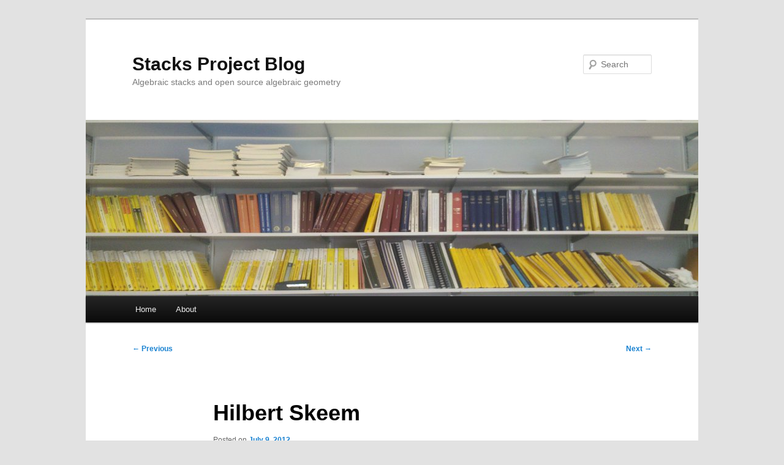

--- FILE ---
content_type: text/html; charset=UTF-8
request_url: https://www.math.columbia.edu/~dejong/wordpress/?p=2590
body_size: 8111
content:
<!DOCTYPE html>
<!--[if IE 6]>
<html id="ie6" lang="en-US">
<![endif]-->
<!--[if IE 7]>
<html id="ie7" lang="en-US">
<![endif]-->
<!--[if IE 8]>
<html id="ie8" lang="en-US">
<![endif]-->
<!--[if !(IE 6) & !(IE 7) & !(IE 8)]><!-->
<html lang="en-US">
<!--<![endif]-->
<head>
<meta charset="UTF-8" />
<meta name="viewport" content="width=device-width, initial-scale=1.0" />
<title>
Hilbert Skeem | Stacks Project Blog	</title>
<link rel="profile" href="https://gmpg.org/xfn/11" />
<link rel="stylesheet" type="text/css" media="all" href="https://www.math.columbia.edu/~dejong/wordpress/wp-content/themes/twentyeleven/style.css?ver=20250415" />
<link rel="pingback" href="https://www.math.columbia.edu/~dejong/wordpress/xmlrpc.php">
<!--[if lt IE 9]>
<script src="https://www.math.columbia.edu/~dejong/wordpress/wp-content/themes/twentyeleven/js/html5.js?ver=3.7.0" type="text/javascript"></script>
<![endif]-->
<meta name='robots' content='max-image-preview:large' />
	<style>img:is([sizes="auto" i], [sizes^="auto," i]) { contain-intrinsic-size: 3000px 1500px }</style>
	<link rel="alternate" type="application/rss+xml" title="Stacks Project Blog &raquo; Feed" href="https://www.math.columbia.edu/~dejong/wordpress/?feed=rss2" />
<link rel="alternate" type="application/rss+xml" title="Stacks Project Blog &raquo; Comments Feed" href="https://www.math.columbia.edu/~dejong/wordpress/?feed=comments-rss2" />
<link rel="alternate" type="application/rss+xml" title="Stacks Project Blog &raquo; Hilbert Skeem Comments Feed" href="https://www.math.columbia.edu/~dejong/wordpress/?feed=rss2&#038;p=2590" />
<script type="text/javascript">
/* <![CDATA[ */
window._wpemojiSettings = {"baseUrl":"https:\/\/s.w.org\/images\/core\/emoji\/16.0.1\/72x72\/","ext":".png","svgUrl":"https:\/\/s.w.org\/images\/core\/emoji\/16.0.1\/svg\/","svgExt":".svg","source":{"concatemoji":"https:\/\/www.math.columbia.edu\/~dejong\/wordpress\/wp-includes\/js\/wp-emoji-release.min.js?ver=6.8.3"}};
/*! This file is auto-generated */
!function(s,n){var o,i,e;function c(e){try{var t={supportTests:e,timestamp:(new Date).valueOf()};sessionStorage.setItem(o,JSON.stringify(t))}catch(e){}}function p(e,t,n){e.clearRect(0,0,e.canvas.width,e.canvas.height),e.fillText(t,0,0);var t=new Uint32Array(e.getImageData(0,0,e.canvas.width,e.canvas.height).data),a=(e.clearRect(0,0,e.canvas.width,e.canvas.height),e.fillText(n,0,0),new Uint32Array(e.getImageData(0,0,e.canvas.width,e.canvas.height).data));return t.every(function(e,t){return e===a[t]})}function u(e,t){e.clearRect(0,0,e.canvas.width,e.canvas.height),e.fillText(t,0,0);for(var n=e.getImageData(16,16,1,1),a=0;a<n.data.length;a++)if(0!==n.data[a])return!1;return!0}function f(e,t,n,a){switch(t){case"flag":return n(e,"\ud83c\udff3\ufe0f\u200d\u26a7\ufe0f","\ud83c\udff3\ufe0f\u200b\u26a7\ufe0f")?!1:!n(e,"\ud83c\udde8\ud83c\uddf6","\ud83c\udde8\u200b\ud83c\uddf6")&&!n(e,"\ud83c\udff4\udb40\udc67\udb40\udc62\udb40\udc65\udb40\udc6e\udb40\udc67\udb40\udc7f","\ud83c\udff4\u200b\udb40\udc67\u200b\udb40\udc62\u200b\udb40\udc65\u200b\udb40\udc6e\u200b\udb40\udc67\u200b\udb40\udc7f");case"emoji":return!a(e,"\ud83e\udedf")}return!1}function g(e,t,n,a){var r="undefined"!=typeof WorkerGlobalScope&&self instanceof WorkerGlobalScope?new OffscreenCanvas(300,150):s.createElement("canvas"),o=r.getContext("2d",{willReadFrequently:!0}),i=(o.textBaseline="top",o.font="600 32px Arial",{});return e.forEach(function(e){i[e]=t(o,e,n,a)}),i}function t(e){var t=s.createElement("script");t.src=e,t.defer=!0,s.head.appendChild(t)}"undefined"!=typeof Promise&&(o="wpEmojiSettingsSupports",i=["flag","emoji"],n.supports={everything:!0,everythingExceptFlag:!0},e=new Promise(function(e){s.addEventListener("DOMContentLoaded",e,{once:!0})}),new Promise(function(t){var n=function(){try{var e=JSON.parse(sessionStorage.getItem(o));if("object"==typeof e&&"number"==typeof e.timestamp&&(new Date).valueOf()<e.timestamp+604800&&"object"==typeof e.supportTests)return e.supportTests}catch(e){}return null}();if(!n){if("undefined"!=typeof Worker&&"undefined"!=typeof OffscreenCanvas&&"undefined"!=typeof URL&&URL.createObjectURL&&"undefined"!=typeof Blob)try{var e="postMessage("+g.toString()+"("+[JSON.stringify(i),f.toString(),p.toString(),u.toString()].join(",")+"));",a=new Blob([e],{type:"text/javascript"}),r=new Worker(URL.createObjectURL(a),{name:"wpTestEmojiSupports"});return void(r.onmessage=function(e){c(n=e.data),r.terminate(),t(n)})}catch(e){}c(n=g(i,f,p,u))}t(n)}).then(function(e){for(var t in e)n.supports[t]=e[t],n.supports.everything=n.supports.everything&&n.supports[t],"flag"!==t&&(n.supports.everythingExceptFlag=n.supports.everythingExceptFlag&&n.supports[t]);n.supports.everythingExceptFlag=n.supports.everythingExceptFlag&&!n.supports.flag,n.DOMReady=!1,n.readyCallback=function(){n.DOMReady=!0}}).then(function(){return e}).then(function(){var e;n.supports.everything||(n.readyCallback(),(e=n.source||{}).concatemoji?t(e.concatemoji):e.wpemoji&&e.twemoji&&(t(e.twemoji),t(e.wpemoji)))}))}((window,document),window._wpemojiSettings);
/* ]]> */
</script>
<style id='wp-emoji-styles-inline-css' type='text/css'>

	img.wp-smiley, img.emoji {
		display: inline !important;
		border: none !important;
		box-shadow: none !important;
		height: 1em !important;
		width: 1em !important;
		margin: 0 0.07em !important;
		vertical-align: -0.1em !important;
		background: none !important;
		padding: 0 !important;
	}
</style>
<link rel='stylesheet' id='wp-block-library-css' href='https://www.math.columbia.edu/~dejong/wordpress/wp-includes/css/dist/block-library/style.min.css?ver=6.8.3' type='text/css' media='all' />
<style id='wp-block-library-theme-inline-css' type='text/css'>
.wp-block-audio :where(figcaption){color:#555;font-size:13px;text-align:center}.is-dark-theme .wp-block-audio :where(figcaption){color:#ffffffa6}.wp-block-audio{margin:0 0 1em}.wp-block-code{border:1px solid #ccc;border-radius:4px;font-family:Menlo,Consolas,monaco,monospace;padding:.8em 1em}.wp-block-embed :where(figcaption){color:#555;font-size:13px;text-align:center}.is-dark-theme .wp-block-embed :where(figcaption){color:#ffffffa6}.wp-block-embed{margin:0 0 1em}.blocks-gallery-caption{color:#555;font-size:13px;text-align:center}.is-dark-theme .blocks-gallery-caption{color:#ffffffa6}:root :where(.wp-block-image figcaption){color:#555;font-size:13px;text-align:center}.is-dark-theme :root :where(.wp-block-image figcaption){color:#ffffffa6}.wp-block-image{margin:0 0 1em}.wp-block-pullquote{border-bottom:4px solid;border-top:4px solid;color:currentColor;margin-bottom:1.75em}.wp-block-pullquote cite,.wp-block-pullquote footer,.wp-block-pullquote__citation{color:currentColor;font-size:.8125em;font-style:normal;text-transform:uppercase}.wp-block-quote{border-left:.25em solid;margin:0 0 1.75em;padding-left:1em}.wp-block-quote cite,.wp-block-quote footer{color:currentColor;font-size:.8125em;font-style:normal;position:relative}.wp-block-quote:where(.has-text-align-right){border-left:none;border-right:.25em solid;padding-left:0;padding-right:1em}.wp-block-quote:where(.has-text-align-center){border:none;padding-left:0}.wp-block-quote.is-large,.wp-block-quote.is-style-large,.wp-block-quote:where(.is-style-plain){border:none}.wp-block-search .wp-block-search__label{font-weight:700}.wp-block-search__button{border:1px solid #ccc;padding:.375em .625em}:where(.wp-block-group.has-background){padding:1.25em 2.375em}.wp-block-separator.has-css-opacity{opacity:.4}.wp-block-separator{border:none;border-bottom:2px solid;margin-left:auto;margin-right:auto}.wp-block-separator.has-alpha-channel-opacity{opacity:1}.wp-block-separator:not(.is-style-wide):not(.is-style-dots){width:100px}.wp-block-separator.has-background:not(.is-style-dots){border-bottom:none;height:1px}.wp-block-separator.has-background:not(.is-style-wide):not(.is-style-dots){height:2px}.wp-block-table{margin:0 0 1em}.wp-block-table td,.wp-block-table th{word-break:normal}.wp-block-table :where(figcaption){color:#555;font-size:13px;text-align:center}.is-dark-theme .wp-block-table :where(figcaption){color:#ffffffa6}.wp-block-video :where(figcaption){color:#555;font-size:13px;text-align:center}.is-dark-theme .wp-block-video :where(figcaption){color:#ffffffa6}.wp-block-video{margin:0 0 1em}:root :where(.wp-block-template-part.has-background){margin-bottom:0;margin-top:0;padding:1.25em 2.375em}
</style>
<style id='classic-theme-styles-inline-css' type='text/css'>
/*! This file is auto-generated */
.wp-block-button__link{color:#fff;background-color:#32373c;border-radius:9999px;box-shadow:none;text-decoration:none;padding:calc(.667em + 2px) calc(1.333em + 2px);font-size:1.125em}.wp-block-file__button{background:#32373c;color:#fff;text-decoration:none}
</style>
<style id='global-styles-inline-css' type='text/css'>
:root{--wp--preset--aspect-ratio--square: 1;--wp--preset--aspect-ratio--4-3: 4/3;--wp--preset--aspect-ratio--3-4: 3/4;--wp--preset--aspect-ratio--3-2: 3/2;--wp--preset--aspect-ratio--2-3: 2/3;--wp--preset--aspect-ratio--16-9: 16/9;--wp--preset--aspect-ratio--9-16: 9/16;--wp--preset--color--black: #000;--wp--preset--color--cyan-bluish-gray: #abb8c3;--wp--preset--color--white: #fff;--wp--preset--color--pale-pink: #f78da7;--wp--preset--color--vivid-red: #cf2e2e;--wp--preset--color--luminous-vivid-orange: #ff6900;--wp--preset--color--luminous-vivid-amber: #fcb900;--wp--preset--color--light-green-cyan: #7bdcb5;--wp--preset--color--vivid-green-cyan: #00d084;--wp--preset--color--pale-cyan-blue: #8ed1fc;--wp--preset--color--vivid-cyan-blue: #0693e3;--wp--preset--color--vivid-purple: #9b51e0;--wp--preset--color--blue: #1982d1;--wp--preset--color--dark-gray: #373737;--wp--preset--color--medium-gray: #666;--wp--preset--color--light-gray: #e2e2e2;--wp--preset--gradient--vivid-cyan-blue-to-vivid-purple: linear-gradient(135deg,rgba(6,147,227,1) 0%,rgb(155,81,224) 100%);--wp--preset--gradient--light-green-cyan-to-vivid-green-cyan: linear-gradient(135deg,rgb(122,220,180) 0%,rgb(0,208,130) 100%);--wp--preset--gradient--luminous-vivid-amber-to-luminous-vivid-orange: linear-gradient(135deg,rgba(252,185,0,1) 0%,rgba(255,105,0,1) 100%);--wp--preset--gradient--luminous-vivid-orange-to-vivid-red: linear-gradient(135deg,rgba(255,105,0,1) 0%,rgb(207,46,46) 100%);--wp--preset--gradient--very-light-gray-to-cyan-bluish-gray: linear-gradient(135deg,rgb(238,238,238) 0%,rgb(169,184,195) 100%);--wp--preset--gradient--cool-to-warm-spectrum: linear-gradient(135deg,rgb(74,234,220) 0%,rgb(151,120,209) 20%,rgb(207,42,186) 40%,rgb(238,44,130) 60%,rgb(251,105,98) 80%,rgb(254,248,76) 100%);--wp--preset--gradient--blush-light-purple: linear-gradient(135deg,rgb(255,206,236) 0%,rgb(152,150,240) 100%);--wp--preset--gradient--blush-bordeaux: linear-gradient(135deg,rgb(254,205,165) 0%,rgb(254,45,45) 50%,rgb(107,0,62) 100%);--wp--preset--gradient--luminous-dusk: linear-gradient(135deg,rgb(255,203,112) 0%,rgb(199,81,192) 50%,rgb(65,88,208) 100%);--wp--preset--gradient--pale-ocean: linear-gradient(135deg,rgb(255,245,203) 0%,rgb(182,227,212) 50%,rgb(51,167,181) 100%);--wp--preset--gradient--electric-grass: linear-gradient(135deg,rgb(202,248,128) 0%,rgb(113,206,126) 100%);--wp--preset--gradient--midnight: linear-gradient(135deg,rgb(2,3,129) 0%,rgb(40,116,252) 100%);--wp--preset--font-size--small: 13px;--wp--preset--font-size--medium: 20px;--wp--preset--font-size--large: 36px;--wp--preset--font-size--x-large: 42px;--wp--preset--spacing--20: 0.44rem;--wp--preset--spacing--30: 0.67rem;--wp--preset--spacing--40: 1rem;--wp--preset--spacing--50: 1.5rem;--wp--preset--spacing--60: 2.25rem;--wp--preset--spacing--70: 3.38rem;--wp--preset--spacing--80: 5.06rem;--wp--preset--shadow--natural: 6px 6px 9px rgba(0, 0, 0, 0.2);--wp--preset--shadow--deep: 12px 12px 50px rgba(0, 0, 0, 0.4);--wp--preset--shadow--sharp: 6px 6px 0px rgba(0, 0, 0, 0.2);--wp--preset--shadow--outlined: 6px 6px 0px -3px rgba(255, 255, 255, 1), 6px 6px rgba(0, 0, 0, 1);--wp--preset--shadow--crisp: 6px 6px 0px rgba(0, 0, 0, 1);}:where(.is-layout-flex){gap: 0.5em;}:where(.is-layout-grid){gap: 0.5em;}body .is-layout-flex{display: flex;}.is-layout-flex{flex-wrap: wrap;align-items: center;}.is-layout-flex > :is(*, div){margin: 0;}body .is-layout-grid{display: grid;}.is-layout-grid > :is(*, div){margin: 0;}:where(.wp-block-columns.is-layout-flex){gap: 2em;}:where(.wp-block-columns.is-layout-grid){gap: 2em;}:where(.wp-block-post-template.is-layout-flex){gap: 1.25em;}:where(.wp-block-post-template.is-layout-grid){gap: 1.25em;}.has-black-color{color: var(--wp--preset--color--black) !important;}.has-cyan-bluish-gray-color{color: var(--wp--preset--color--cyan-bluish-gray) !important;}.has-white-color{color: var(--wp--preset--color--white) !important;}.has-pale-pink-color{color: var(--wp--preset--color--pale-pink) !important;}.has-vivid-red-color{color: var(--wp--preset--color--vivid-red) !important;}.has-luminous-vivid-orange-color{color: var(--wp--preset--color--luminous-vivid-orange) !important;}.has-luminous-vivid-amber-color{color: var(--wp--preset--color--luminous-vivid-amber) !important;}.has-light-green-cyan-color{color: var(--wp--preset--color--light-green-cyan) !important;}.has-vivid-green-cyan-color{color: var(--wp--preset--color--vivid-green-cyan) !important;}.has-pale-cyan-blue-color{color: var(--wp--preset--color--pale-cyan-blue) !important;}.has-vivid-cyan-blue-color{color: var(--wp--preset--color--vivid-cyan-blue) !important;}.has-vivid-purple-color{color: var(--wp--preset--color--vivid-purple) !important;}.has-black-background-color{background-color: var(--wp--preset--color--black) !important;}.has-cyan-bluish-gray-background-color{background-color: var(--wp--preset--color--cyan-bluish-gray) !important;}.has-white-background-color{background-color: var(--wp--preset--color--white) !important;}.has-pale-pink-background-color{background-color: var(--wp--preset--color--pale-pink) !important;}.has-vivid-red-background-color{background-color: var(--wp--preset--color--vivid-red) !important;}.has-luminous-vivid-orange-background-color{background-color: var(--wp--preset--color--luminous-vivid-orange) !important;}.has-luminous-vivid-amber-background-color{background-color: var(--wp--preset--color--luminous-vivid-amber) !important;}.has-light-green-cyan-background-color{background-color: var(--wp--preset--color--light-green-cyan) !important;}.has-vivid-green-cyan-background-color{background-color: var(--wp--preset--color--vivid-green-cyan) !important;}.has-pale-cyan-blue-background-color{background-color: var(--wp--preset--color--pale-cyan-blue) !important;}.has-vivid-cyan-blue-background-color{background-color: var(--wp--preset--color--vivid-cyan-blue) !important;}.has-vivid-purple-background-color{background-color: var(--wp--preset--color--vivid-purple) !important;}.has-black-border-color{border-color: var(--wp--preset--color--black) !important;}.has-cyan-bluish-gray-border-color{border-color: var(--wp--preset--color--cyan-bluish-gray) !important;}.has-white-border-color{border-color: var(--wp--preset--color--white) !important;}.has-pale-pink-border-color{border-color: var(--wp--preset--color--pale-pink) !important;}.has-vivid-red-border-color{border-color: var(--wp--preset--color--vivid-red) !important;}.has-luminous-vivid-orange-border-color{border-color: var(--wp--preset--color--luminous-vivid-orange) !important;}.has-luminous-vivid-amber-border-color{border-color: var(--wp--preset--color--luminous-vivid-amber) !important;}.has-light-green-cyan-border-color{border-color: var(--wp--preset--color--light-green-cyan) !important;}.has-vivid-green-cyan-border-color{border-color: var(--wp--preset--color--vivid-green-cyan) !important;}.has-pale-cyan-blue-border-color{border-color: var(--wp--preset--color--pale-cyan-blue) !important;}.has-vivid-cyan-blue-border-color{border-color: var(--wp--preset--color--vivid-cyan-blue) !important;}.has-vivid-purple-border-color{border-color: var(--wp--preset--color--vivid-purple) !important;}.has-vivid-cyan-blue-to-vivid-purple-gradient-background{background: var(--wp--preset--gradient--vivid-cyan-blue-to-vivid-purple) !important;}.has-light-green-cyan-to-vivid-green-cyan-gradient-background{background: var(--wp--preset--gradient--light-green-cyan-to-vivid-green-cyan) !important;}.has-luminous-vivid-amber-to-luminous-vivid-orange-gradient-background{background: var(--wp--preset--gradient--luminous-vivid-amber-to-luminous-vivid-orange) !important;}.has-luminous-vivid-orange-to-vivid-red-gradient-background{background: var(--wp--preset--gradient--luminous-vivid-orange-to-vivid-red) !important;}.has-very-light-gray-to-cyan-bluish-gray-gradient-background{background: var(--wp--preset--gradient--very-light-gray-to-cyan-bluish-gray) !important;}.has-cool-to-warm-spectrum-gradient-background{background: var(--wp--preset--gradient--cool-to-warm-spectrum) !important;}.has-blush-light-purple-gradient-background{background: var(--wp--preset--gradient--blush-light-purple) !important;}.has-blush-bordeaux-gradient-background{background: var(--wp--preset--gradient--blush-bordeaux) !important;}.has-luminous-dusk-gradient-background{background: var(--wp--preset--gradient--luminous-dusk) !important;}.has-pale-ocean-gradient-background{background: var(--wp--preset--gradient--pale-ocean) !important;}.has-electric-grass-gradient-background{background: var(--wp--preset--gradient--electric-grass) !important;}.has-midnight-gradient-background{background: var(--wp--preset--gradient--midnight) !important;}.has-small-font-size{font-size: var(--wp--preset--font-size--small) !important;}.has-medium-font-size{font-size: var(--wp--preset--font-size--medium) !important;}.has-large-font-size{font-size: var(--wp--preset--font-size--large) !important;}.has-x-large-font-size{font-size: var(--wp--preset--font-size--x-large) !important;}
:where(.wp-block-post-template.is-layout-flex){gap: 1.25em;}:where(.wp-block-post-template.is-layout-grid){gap: 1.25em;}
:where(.wp-block-columns.is-layout-flex){gap: 2em;}:where(.wp-block-columns.is-layout-grid){gap: 2em;}
:root :where(.wp-block-pullquote){font-size: 1.5em;line-height: 1.6;}
</style>
<link rel='stylesheet' id='twentyeleven-block-style-css' href='https://www.math.columbia.edu/~dejong/wordpress/wp-content/themes/twentyeleven/blocks.css?ver=20240703' type='text/css' media='all' />
<link rel="https://api.w.org/" href="https://www.math.columbia.edu/~dejong/wordpress/index.php?rest_route=/" /><link rel="alternate" title="JSON" type="application/json" href="https://www.math.columbia.edu/~dejong/wordpress/index.php?rest_route=/wp/v2/posts/2590" /><link rel="EditURI" type="application/rsd+xml" title="RSD" href="https://www.math.columbia.edu/~dejong/wordpress/xmlrpc.php?rsd" />
<meta name="generator" content="WordPress 6.8.3" />
<link rel="canonical" href="https://www.math.columbia.edu/~dejong/wordpress/?p=2590" />
<link rel='shortlink' href='https://www.math.columbia.edu/~dejong/wordpress/?p=2590' />
<link rel="alternate" title="oEmbed (JSON)" type="application/json+oembed" href="https://www.math.columbia.edu/~dejong/wordpress/index.php?rest_route=%2Foembed%2F1.0%2Fembed&#038;url=https%3A%2F%2Fwww.math.columbia.edu%2F%7Edejong%2Fwordpress%2F%3Fp%3D2590" />
<link rel="alternate" title="oEmbed (XML)" type="text/xml+oembed" href="https://www.math.columbia.edu/~dejong/wordpress/index.php?rest_route=%2Foembed%2F1.0%2Fembed&#038;url=https%3A%2F%2Fwww.math.columbia.edu%2F%7Edejong%2Fwordpress%2F%3Fp%3D2590&#038;format=xml" />
</head>

<body class="wp-singular post-template-default single single-post postid-2590 single-format-standard wp-embed-responsive wp-theme-twentyeleven single-author singular two-column right-sidebar">
<div class="skip-link"><a class="assistive-text" href="#content">Skip to primary content</a></div><div id="page" class="hfeed">
	<header id="branding">
			<hgroup>
							<h1 id="site-title"><span><a href="https://www.math.columbia.edu/~dejong/wordpress/" rel="home" >Stacks Project Blog</a></span></h1>
				<h2 id="site-description">Algebraic stacks and open source algebraic geometry</h2>
			</hgroup>

						<a href="https://www.math.columbia.edu/~dejong/wordpress/" rel="home" >
				<img src="https://www.math.columbia.edu/~dejong/wordpress/wp-content/uploads/2011/07/books_scaled.jpg" width="1000" height="288" alt="Stacks Project Blog" decoding="async" fetchpriority="high" />			</a>
			
									<form method="get" id="searchform" action="https://www.math.columbia.edu/~dejong/wordpress/">
		<label for="s" class="assistive-text">Search</label>
		<input type="text" class="field" name="s" id="s" placeholder="Search" />
		<input type="submit" class="submit" name="submit" id="searchsubmit" value="Search" />
	</form>
			
			<nav id="access">
				<h3 class="assistive-text">Main menu</h3>
				<div class="menu"><ul>
<li ><a href="https://www.math.columbia.edu/~dejong/wordpress/">Home</a></li><li class="page_item page-item-2"><a href="https://www.math.columbia.edu/~dejong/wordpress/?page_id=2">About</a></li>
</ul></div>
			</nav><!-- #access -->
	</header><!-- #branding -->


	<div id="main">

		<div id="primary">
			<div id="content" role="main">

				
					<nav id="nav-single">
						<h3 class="assistive-text">Post navigation</h3>
						<span class="nav-previous"><a href="https://www.math.columbia.edu/~dejong/wordpress/?p=2572" rel="prev"><span class="meta-nav">&larr;</span> Previous</a></span>
						<span class="nav-next"><a href="https://www.math.columbia.edu/~dejong/wordpress/?p=2599" rel="next">Next <span class="meta-nav">&rarr;</span></a></span>
					</nav><!-- #nav-single -->

					
<article id="post-2590" class="post-2590 post type-post status-publish format-standard hentry category-uncategorized">
	<header class="entry-header">
		<h1 class="entry-title">Hilbert Skeem</h1>

				<div class="entry-meta">
			<span class="sep">Posted on </span><a href="https://www.math.columbia.edu/~dejong/wordpress/?p=2590" title="2:11 am" rel="bookmark"><time class="entry-date" datetime="2012-07-09T02:11:30+00:00">July 9, 2012</time></a><span class="by-author"> <span class="sep"> by </span> <span class="author vcard"><a class="url fn n" href="https://www.math.columbia.edu/~dejong/wordpress/?author=2" title="View all posts by Johan" rel="author">Johan</a></span></span>		</div><!-- .entry-meta -->
			</header><!-- .entry-header -->

	<div class="entry-content">
		<p>So in the near future I want to write a bit more about Hilbert schemes in the stacks project. Now it feels a bit wrong to say &#8220;Hilbert space&#8221; for the&#8230; uh&#8230; Hilbert space of an algebraic space. My promethean colleague Davesh Maulik suggests using &#8220;Hilbert skeem&#8221; so that typographically at least we make the reader aware that the&#8230; uh&#8230; Hilbert skeem may not be a scheme. What do you think?</p>
			</div><!-- .entry-content -->

	<footer class="entry-meta">
		This entry was posted in <a href="https://www.math.columbia.edu/~dejong/wordpress/?cat=1" rel="category">Uncategorized</a> by <a href="https://www.math.columbia.edu/~dejong/wordpress/?author=2">Johan</a>. Bookmark the <a href="https://www.math.columbia.edu/~dejong/wordpress/?p=2590" title="Permalink to Hilbert Skeem" rel="bookmark">permalink</a>.
		
			</footer><!-- .entry-meta -->
</article><!-- #post-2590 -->

						<div id="comments">
	
	
			<h2 id="comments-title">
			6 thoughts on &ldquo;<span>Hilbert Skeem</span>&rdquo;		</h2>

		
		<ol class="commentlist">
					<li class="comment even thread-even depth-1" id="li-comment-213468">
		<article id="comment-213468" class="comment">
			<footer class="comment-meta">
				<div class="comment-author vcard">
					<img alt='' src='https://secure.gravatar.com/avatar/1415ad1fbb12fa8395d1611505db4edf03a877c5a7de30573c8d99b94502fe40?s=68&#038;d=blank&#038;r=g' srcset='https://secure.gravatar.com/avatar/1415ad1fbb12fa8395d1611505db4edf03a877c5a7de30573c8d99b94502fe40?s=136&#038;d=blank&#038;r=g 2x' class='avatar avatar-68 photo' height='68' width='68' decoding='async'/><span class="fn"><a href="http://ncatlab.org/nlab/show/David+Roberts" class="url" rel="ugc external nofollow">David Roberts</a></span> on <a href="https://www.math.columbia.edu/~dejong/wordpress/?p=2590#comment-213468"><time datetime="2012-07-09T07:29:34+00:00">July 9, 2012 at 7:29 am</time></a> <span class="says">said:</span>
										</div><!-- .comment-author .vcard -->

					
					
				</footer>

				<div class="comment-content"><p>Hilbert sheaf? &#8216;Hilbert algebraic space&#8217; seems too clunky.</p>
</div>

				<div class="reply">
									</div><!-- .reply -->
			</article><!-- #comment-## -->

				</li><!-- #comment-## -->
		<li class="comment odd alt thread-odd thread-alt depth-1" id="li-comment-213739">
		<article id="comment-213739" class="comment">
			<footer class="comment-meta">
				<div class="comment-author vcard">
					<img alt='' src='https://secure.gravatar.com/avatar/eecf34b574c3a7a6447138a5c32296223dbd701aecb8019f9b0c0c5eb3b14116?s=68&#038;d=blank&#038;r=g' srcset='https://secure.gravatar.com/avatar/eecf34b574c3a7a6447138a5c32296223dbd701aecb8019f9b0c0c5eb3b14116?s=136&#038;d=blank&#038;r=g 2x' class='avatar avatar-68 photo' height='68' width='68' decoding='async'/><span class="fn"><a href="http://www.math.kth.se/~dary/" class="url" rel="ugc external nofollow">David Rydh</a></span> on <a href="https://www.math.columbia.edu/~dejong/wordpress/?p=2590#comment-213739"><time datetime="2012-07-09T11:25:32+00:00">July 9, 2012 at 11:25 am</time></a> <span class="says">said:</span>
										</div><!-- .comment-author .vcard -->

					
					
				</footer>

				<div class="comment-content"><p>I do not object at all to the innovative Hilbert Skeem, but personally I would just stick with the *Hilbert functor* and say things like &#8220;the Hilbert functor (of X/S) is an algebraic space when X-&gt;S is a separated algebraic space/stack etc.&#8221; When the Hilbert functor is *represented* by a scheme, we call that scheme the Hilbert scheme. I dislike saying–although I certainly have done so quite frequently–that a functor is represented by an algebraic space.</p>
</div>

				<div class="reply">
									</div><!-- .reply -->
			</article><!-- #comment-## -->

				<ul class="children">
		<li class="comment byuser comment-author-johan bypostauthor even depth-2" id="li-comment-213876">
		<article id="comment-213876" class="comment">
			<footer class="comment-meta">
				<div class="comment-author vcard">
					<img alt='' src='https://secure.gravatar.com/avatar/9872a0abe577540478ce1368bc0e9fadd579c40bca416995fb21e1cd8f17721e?s=39&#038;d=blank&#038;r=g' srcset='https://secure.gravatar.com/avatar/9872a0abe577540478ce1368bc0e9fadd579c40bca416995fb21e1cd8f17721e?s=78&#038;d=blank&#038;r=g 2x' class='avatar avatar-39 photo' height='39' width='39' loading='lazy' decoding='async'/><span class="fn"><a href="http://math.columbia.edu/~dejong" class="url" rel="ugc external nofollow">Johan</a></span> on <a href="https://www.math.columbia.edu/~dejong/wordpress/?p=2590#comment-213876"><time datetime="2012-07-09T13:22:52+00:00">July 9, 2012 at 1:22 pm</time></a> <span class="says">said:</span>
										</div><!-- .comment-author .vcard -->

					
					
				</footer>

				<div class="comment-content"><p>Hi David, I agree with everything you said!</p>
</div>

				<div class="reply">
									</div><!-- .reply -->
			</article><!-- #comment-## -->

				</li><!-- #comment-## -->
		<li class="comment odd alt depth-2" id="li-comment-227563">
		<article id="comment-227563" class="comment">
			<footer class="comment-meta">
				<div class="comment-author vcard">
					<img alt='' src='https://secure.gravatar.com/avatar/e8cdb2a64b3ab434cc161f29bc8207a0117f9d332a13e2513474207511983070?s=39&#038;d=blank&#038;r=g' srcset='https://secure.gravatar.com/avatar/e8cdb2a64b3ab434cc161f29bc8207a0117f9d332a13e2513474207511983070?s=78&#038;d=blank&#038;r=g 2x' class='avatar avatar-39 photo' height='39' width='39' loading='lazy' decoding='async'/><span class="fn">Brian Conrad</span> on <a href="https://www.math.columbia.edu/~dejong/wordpress/?p=2590#comment-227563"><time datetime="2012-07-18T04:02:06+00:00">July 18, 2012 at 4:02 am</time></a> <span class="says">said:</span>
										</div><!-- .comment-author .vcard -->

					
					
				</footer>

				<div class="comment-content"><p>Well, just to be pedantic, if X &#8212;&gt; S is a proper finitely presented morphism of algebraic spaces then its own Hilbert functor is a functor on algebraic spaces and hence to say that it is represented by an algebraic space isn&#8217;t &#8220;wrong&#8221; in the way it is to say that a functor defined just on the category of schemes is represented by an algebraic space (rather than simply that to say that the functor literally is an algebraic space, which I assume is what David was getting at in the end of his comment, and with which I completely agree). Apart from this quibbling, I also agree with everything David wrote except that I am not too keen on the &#8220;skeem&#8221; idea (sorry, Davesh).</p>
</div>

				<div class="reply">
									</div><!-- .reply -->
			</article><!-- #comment-## -->

				<ul class="children">
		<li class="comment even depth-3" id="li-comment-227849">
		<article id="comment-227849" class="comment">
			<footer class="comment-meta">
				<div class="comment-author vcard">
					<img alt='' src='https://secure.gravatar.com/avatar/9872a0abe577540478ce1368bc0e9fadd579c40bca416995fb21e1cd8f17721e?s=39&#038;d=blank&#038;r=g' srcset='https://secure.gravatar.com/avatar/9872a0abe577540478ce1368bc0e9fadd579c40bca416995fb21e1cd8f17721e?s=78&#038;d=blank&#038;r=g 2x' class='avatar avatar-39 photo' height='39' width='39' loading='lazy' decoding='async'/><span class="fn"><a href="http://math.columbia.edu/~dejong" class="url" rel="ugc external nofollow">Johan</a></span> on <a href="https://www.math.columbia.edu/~dejong/wordpress/?p=2590#comment-227849"><time datetime="2012-07-18T10:36:01+00:00">July 18, 2012 at 10:36 am</time></a> <span class="says">said:</span>
										</div><!-- .comment-author .vcard -->

					
					
				</footer>

				<div class="comment-content"><p>Instead of &#8220;promethean&#8221; I might have said &#8220;devilish&#8221;!</p>
</div>

				<div class="reply">
									</div><!-- .reply -->
			</article><!-- #comment-## -->

				</li><!-- #comment-## -->
</ul><!-- .children -->
</li><!-- #comment-## -->
</ul><!-- .children -->
</li><!-- #comment-## -->
		<li class="comment odd alt thread-even depth-1" id="li-comment-236496">
		<article id="comment-236496" class="comment">
			<footer class="comment-meta">
				<div class="comment-author vcard">
					<img alt='' src='https://secure.gravatar.com/avatar/3d0887d182bb5d002dff5177aa7b15ee760fb39335b53d50228c534f27b45442?s=68&#038;d=blank&#038;r=g' srcset='https://secure.gravatar.com/avatar/3d0887d182bb5d002dff5177aa7b15ee760fb39335b53d50228c534f27b45442?s=136&#038;d=blank&#038;r=g 2x' class='avatar avatar-68 photo' height='68' width='68' loading='lazy' decoding='async'/><span class="fn"><a href="http://www.math.columbia.edu/~thaddeus" class="url" rel="ugc">Thads</a></span> on <a href="https://www.math.columbia.edu/~dejong/wordpress/?p=2590#comment-236496"><time datetime="2012-07-23T09:04:48+00:00">July 23, 2012 at 9:04 am</time></a> <span class="says">said:</span>
										</div><!-- .comment-author .vcard -->

					
					
				</footer>

				<div class="comment-content"><p>The problem with &#8220;skeem&#8221; is that in speech it sounds the same, so in a talk one would have to keep specifying. </p>
<p>The deeper problem is that &#8220;algebraic space&#8221; is too awkward.  One encounters this awkwardness in many settings (e.g., &#8220;every group algebraic space is a group scheme&#8221;).  Let&#8217;s rename them!  How about &#8220;stage&#8221;?</p>
</div>

				<div class="reply">
									</div><!-- .reply -->
			</article><!-- #comment-## -->

				</li><!-- #comment-## -->
		</ol>

		
				<p class="nocomments">Comments are closed.</p>
		
	
	
</div><!-- #comments -->

				
			</div><!-- #content -->
		</div><!-- #primary -->


	</div><!-- #main -->

	<footer id="colophon">

			

			<div id="site-generator">
												<a href="https://wordpress.org/" class="imprint" title="Semantic Personal Publishing Platform">
					Proudly powered by WordPress				</a>
			</div>
	</footer><!-- #colophon -->
</div><!-- #page -->

<script type="text/javascript" src="https://www.math.columbia.edu/~dejong/wordpress/wp-includes/js/comment-reply.min.js?ver=6.8.3" id="comment-reply-js" async="async" data-wp-strategy="async"></script>

</body>
</html>
